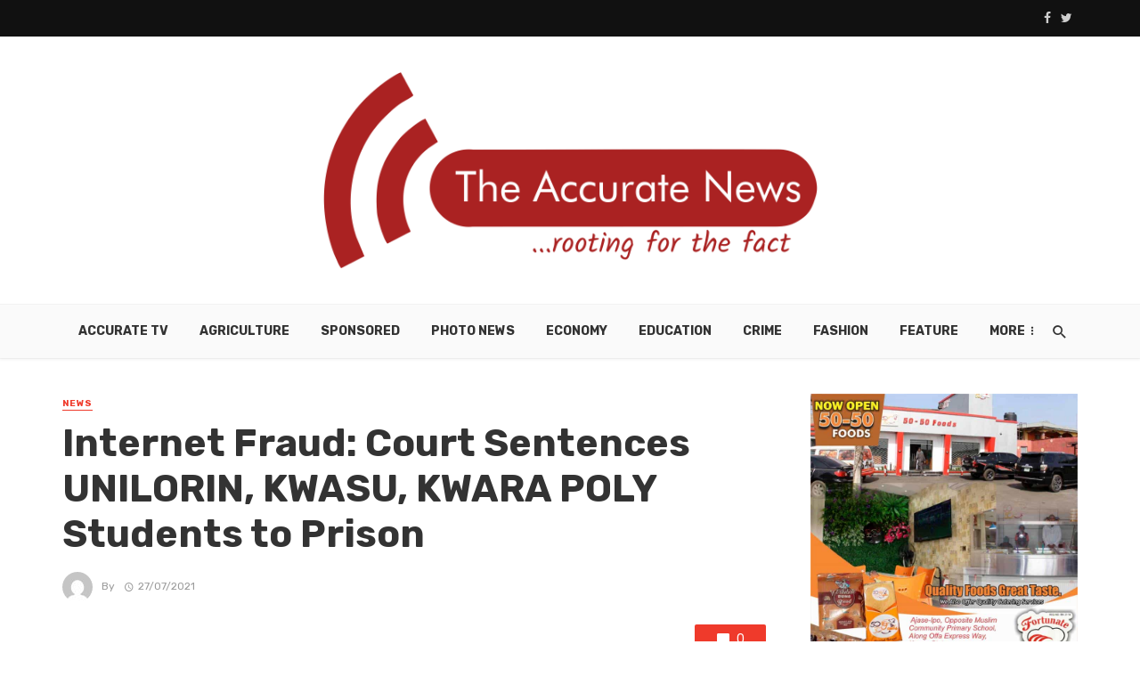

--- FILE ---
content_type: text/html; charset=UTF-8
request_url: https://accuratenewsng.com/3689-2/
body_size: 14262
content:
<!DOCTYPE html><html lang="en-US"><head><meta charset="UTF-8" /><link rel="preconnect" href="https://fonts.gstatic.com/" crossorigin /><script src="[data-uri]" defer></script><script data-optimized="1" src="https://accuratenewsng.com/wp-content/plugins/litespeed-cache/assets/js/webfontloader.min.js" defer></script><link data-optimized="2" rel="stylesheet" href="https://accuratenewsng.com/wp-content/litespeed/css/1734345d603da2deaeba2a4a9550730d.css?ver=42a3d" /><meta name="viewport" content="width=device-width, initial-scale=1"/><link rel="profile" href="http://gmpg.org/xfn/11" /><link rel="pingback" href="https://accuratenewsng.com/xmlrpc.php"> <script type="application/javascript">var ajaxurl = "https://accuratenewsng.com/wp-admin/admin-ajax.php"</script><meta name='robots' content='index, follow, max-image-preview:large, max-snippet:-1, max-video-preview:-1' /><title>Internet Fraud: Court Sentences UNILORIN, KWASU, KWARA POLY Students to Prison</title><meta name="description" content="A final year student of the University of Ilorin, Abubakar Abdulbashit Opeyemi, alongside two others, has on Tuesday been convicted by the Economic and" /><link rel="canonical" href="https://accuratenewsng.com/3689-2/" /><meta property="og:locale" content="en_US" /><meta property="og:type" content="article" /><meta property="og:title" content="Internet Fraud: Court Sentences UNILORIN, KWASU, KWARA POLY Students to Prison" /><meta property="og:description" content="A final year student of the University of Ilorin, Abubakar Abdulbashit Opeyemi, alongside two others, has on Tuesday been convicted by the Economic and" /><meta property="og:url" content="https://accuratenewsng.com/3689-2/" /><meta property="og:site_name" content="Accurate News Nigeria" /><meta property="article:publisher" content="https://www.facebook.com/accuratenewsng/" /><meta property="article:published_time" content="2021-07-27T23:20:42+00:00" /><meta property="og:image" content="https://i0.wp.com/accuratenewsng.com/wp-content/uploads/2021/07/Screenshot_20210727-233738_Chrome.jpg?fit=720%2C403&ssl=1" /><meta property="og:image:width" content="720" /><meta property="og:image:height" content="403" /><meta property="og:image:type" content="image/jpeg" /><meta name="twitter:card" content="summary_large_image" /><meta name="twitter:creator" content="@accuratenewsng" /><meta name="twitter:site" content="@accuratenewsng" /><meta name="twitter:label1" content="Est. reading time" /><meta name="twitter:data1" content="1 minute" /> <script type="application/ld+json" class="yoast-schema-graph">{"@context":"https://schema.org","@graph":[{"@type":"NewsArticle","@id":"https://accuratenewsng.com/3689-2/#article","isPartOf":{"@id":"https://accuratenewsng.com/3689-2/"},"author":{"name":"","@id":""},"headline":"Internet Fraud: Court Sentences UNILORIN, KWASU, KWARA POLY Students to Prison","datePublished":"2021-07-27T23:20:42+00:00","mainEntityOfPage":{"@id":"https://accuratenewsng.com/3689-2/"},"wordCount":264,"commentCount":0,"publisher":{"@id":"https://accuratenewsng.com/#organization"},"image":{"@id":"https://accuratenewsng.com/3689-2/#primaryimage"},"thumbnailUrl":"https://accuratenewsng.com/wp-content/uploads/2021/07/Screenshot_20210727-233738_Chrome.jpg","articleSection":["News"],"inLanguage":"en-US","potentialAction":[{"@type":"CommentAction","name":"Comment","target":["https://accuratenewsng.com/3689-2/#respond"]}],"copyrightYear":"2021","copyrightHolder":{"@id":"https://accuratenewsng.com/#organization"}},{"@type":"WebPage","@id":"https://accuratenewsng.com/3689-2/","url":"https://accuratenewsng.com/3689-2/","name":"Internet Fraud: Court Sentences UNILORIN, KWASU, KWARA POLY Students to Prison","isPartOf":{"@id":"https://accuratenewsng.com/#website"},"primaryImageOfPage":{"@id":"https://accuratenewsng.com/3689-2/#primaryimage"},"image":{"@id":"https://accuratenewsng.com/3689-2/#primaryimage"},"thumbnailUrl":"https://accuratenewsng.com/wp-content/uploads/2021/07/Screenshot_20210727-233738_Chrome.jpg","datePublished":"2021-07-27T23:20:42+00:00","description":"A final year student of the University of Ilorin, Abubakar Abdulbashit Opeyemi, alongside two others, has on Tuesday been convicted by the Economic and","breadcrumb":{"@id":"https://accuratenewsng.com/3689-2/#breadcrumb"},"inLanguage":"en-US","potentialAction":[{"@type":"ReadAction","target":["https://accuratenewsng.com/3689-2/"]}]},{"@type":"ImageObject","inLanguage":"en-US","@id":"https://accuratenewsng.com/3689-2/#primaryimage","url":"https://accuratenewsng.com/wp-content/uploads/2021/07/Screenshot_20210727-233738_Chrome.jpg","contentUrl":"https://accuratenewsng.com/wp-content/uploads/2021/07/Screenshot_20210727-233738_Chrome.jpg","width":720,"height":403},{"@type":"BreadcrumbList","@id":"https://accuratenewsng.com/3689-2/#breadcrumb","itemListElement":[{"@type":"ListItem","position":1,"name":"Home","item":"https://accuratenewsng.com/"},{"@type":"ListItem","position":2,"name":"News","item":"https://accuratenewsng.com/category/news/"},{"@type":"ListItem","position":3,"name":"Internet Fraud: Court Sentences UNILORIN, KWASU, KWARA POLY Students to Prison"}]},{"@type":"WebSite","@id":"https://accuratenewsng.com/#website","url":"https://accuratenewsng.com/","name":"Accurate News Nigeria","description":"rooting for the fact","publisher":{"@id":"https://accuratenewsng.com/#organization"},"potentialAction":[{"@type":"SearchAction","target":{"@type":"EntryPoint","urlTemplate":"https://accuratenewsng.com/?s={search_term_string}"},"query-input":{"@type":"PropertyValueSpecification","valueRequired":true,"valueName":"search_term_string"}}],"inLanguage":"en-US"},{"@type":"Organization","@id":"https://accuratenewsng.com/#organization","name":"Accurate News Nigeria","url":"https://accuratenewsng.com/","logo":{"@type":"ImageObject","inLanguage":"en-US","@id":"https://accuratenewsng.com/#/schema/logo/image/","url":"https://i0.wp.com/accuratenewsng.com/wp-content/uploads/2022/04/cropped-vavicona-1.png?fit=512%2C512&ssl=1","contentUrl":"https://i0.wp.com/accuratenewsng.com/wp-content/uploads/2022/04/cropped-vavicona-1.png?fit=512%2C512&ssl=1","width":512,"height":512,"caption":"Accurate News Nigeria"},"image":{"@id":"https://accuratenewsng.com/#/schema/logo/image/"},"sameAs":["https://www.facebook.com/accuratenewsng/","https://x.com/accuratenewsng","https://www.instagram.com/accuratenewsng/"]}]}</script> <link rel='dns-prefetch' href='//static.addtoany.com' /><link rel='dns-prefetch' href='//stats.wp.com' /><link rel='dns-prefetch' href='//fonts.googleapis.com' /><link rel='dns-prefetch' href='//www.googletagmanager.com' /><link rel='dns-prefetch' href='//pagead2.googlesyndication.com' /><link rel='preconnect' href='//c0.wp.com' /><link rel='preconnect' href='https://fonts.gstatic.com' crossorigin /><link rel="alternate" type="application/rss+xml" title="Accurate News Nigeria &raquo; Feed" href="https://accuratenewsng.com/feed/" /><link rel="alternate" type="application/rss+xml" title="Accurate News Nigeria &raquo; Comments Feed" href="https://accuratenewsng.com/comments/feed/" /><link rel="alternate" type="application/rss+xml" title="Accurate News Nigeria &raquo; Internet Fraud: Court Sentences UNILORIN, KWASU, KWARA POLY Students to Prison Comments Feed" href="https://accuratenewsng.com/3689-2/feed/" /><link rel="alternate" title="oEmbed (JSON)" type="application/json+oembed" href="https://accuratenewsng.com/wp-json/oembed/1.0/embed?url=https%3A%2F%2Faccuratenewsng.com%2F3689-2%2F" /><link rel="alternate" title="oEmbed (XML)" type="text/xml+oembed" href="https://accuratenewsng.com/wp-json/oembed/1.0/embed?url=https%3A%2F%2Faccuratenewsng.com%2F3689-2%2F&#038;format=xml" />
 <script src="//www.googletagmanager.com/gtag/js?id=G-697WYDRZFC"  data-cfasync="false" data-wpfc-render="false" type="text/javascript" async></script> <script data-cfasync="false" data-wpfc-render="false" type="text/javascript">var mi_version = '9.2.4';
				var mi_track_user = true;
				var mi_no_track_reason = '';
								var MonsterInsightsDefaultLocations = {"page_location":"https:\/\/accuratenewsng.com\/3689-2\/"};
				if ( typeof MonsterInsightsPrivacyGuardFilter === 'function' ) {
					var MonsterInsightsLocations = (typeof MonsterInsightsExcludeQuery === 'object') ? MonsterInsightsPrivacyGuardFilter( MonsterInsightsExcludeQuery ) : MonsterInsightsPrivacyGuardFilter( MonsterInsightsDefaultLocations );
				} else {
					var MonsterInsightsLocations = (typeof MonsterInsightsExcludeQuery === 'object') ? MonsterInsightsExcludeQuery : MonsterInsightsDefaultLocations;
				}

								var disableStrs = [
										'ga-disable-G-697WYDRZFC',
									];

				/* Function to detect opted out users */
				function __gtagTrackerIsOptedOut() {
					for (var index = 0; index < disableStrs.length; index++) {
						if (document.cookie.indexOf(disableStrs[index] + '=true') > -1) {
							return true;
						}
					}

					return false;
				}

				/* Disable tracking if the opt-out cookie exists. */
				if (__gtagTrackerIsOptedOut()) {
					for (var index = 0; index < disableStrs.length; index++) {
						window[disableStrs[index]] = true;
					}
				}

				/* Opt-out function */
				function __gtagTrackerOptout() {
					for (var index = 0; index < disableStrs.length; index++) {
						document.cookie = disableStrs[index] + '=true; expires=Thu, 31 Dec 2099 23:59:59 UTC; path=/';
						window[disableStrs[index]] = true;
					}
				}

				if ('undefined' === typeof gaOptout) {
					function gaOptout() {
						__gtagTrackerOptout();
					}
				}
								window.dataLayer = window.dataLayer || [];

				window.MonsterInsightsDualTracker = {
					helpers: {},
					trackers: {},
				};
				if (mi_track_user) {
					function __gtagDataLayer() {
						dataLayer.push(arguments);
					}

					function __gtagTracker(type, name, parameters) {
						if (!parameters) {
							parameters = {};
						}

						if (parameters.send_to) {
							__gtagDataLayer.apply(null, arguments);
							return;
						}

						if (type === 'event') {
														parameters.send_to = monsterinsights_frontend.v4_id;
							var hookName = name;
							if (typeof parameters['event_category'] !== 'undefined') {
								hookName = parameters['event_category'] + ':' + name;
							}

							if (typeof MonsterInsightsDualTracker.trackers[hookName] !== 'undefined') {
								MonsterInsightsDualTracker.trackers[hookName](parameters);
							} else {
								__gtagDataLayer('event', name, parameters);
							}
							
						} else {
							__gtagDataLayer.apply(null, arguments);
						}
					}

					__gtagTracker('js', new Date());
					__gtagTracker('set', {
						'developer_id.dZGIzZG': true,
											});
					if ( MonsterInsightsLocations.page_location ) {
						__gtagTracker('set', MonsterInsightsLocations);
					}
										__gtagTracker('config', 'G-697WYDRZFC', {"forceSSL":"true","link_attribution":"true"} );
															window.gtag = __gtagTracker;										(function () {
						/* https://developers.google.com/analytics/devguides/collection/analyticsjs/ */
						/* ga and __gaTracker compatibility shim. */
						var noopfn = function () {
							return null;
						};
						var newtracker = function () {
							return new Tracker();
						};
						var Tracker = function () {
							return null;
						};
						var p = Tracker.prototype;
						p.get = noopfn;
						p.set = noopfn;
						p.send = function () {
							var args = Array.prototype.slice.call(arguments);
							args.unshift('send');
							__gaTracker.apply(null, args);
						};
						var __gaTracker = function () {
							var len = arguments.length;
							if (len === 0) {
								return;
							}
							var f = arguments[len - 1];
							if (typeof f !== 'object' || f === null || typeof f.hitCallback !== 'function') {
								if ('send' === arguments[0]) {
									var hitConverted, hitObject = false, action;
									if ('event' === arguments[1]) {
										if ('undefined' !== typeof arguments[3]) {
											hitObject = {
												'eventAction': arguments[3],
												'eventCategory': arguments[2],
												'eventLabel': arguments[4],
												'value': arguments[5] ? arguments[5] : 1,
											}
										}
									}
									if ('pageview' === arguments[1]) {
										if ('undefined' !== typeof arguments[2]) {
											hitObject = {
												'eventAction': 'page_view',
												'page_path': arguments[2],
											}
										}
									}
									if (typeof arguments[2] === 'object') {
										hitObject = arguments[2];
									}
									if (typeof arguments[5] === 'object') {
										Object.assign(hitObject, arguments[5]);
									}
									if ('undefined' !== typeof arguments[1].hitType) {
										hitObject = arguments[1];
										if ('pageview' === hitObject.hitType) {
											hitObject.eventAction = 'page_view';
										}
									}
									if (hitObject) {
										action = 'timing' === arguments[1].hitType ? 'timing_complete' : hitObject.eventAction;
										hitConverted = mapArgs(hitObject);
										__gtagTracker('event', action, hitConverted);
									}
								}
								return;
							}

							function mapArgs(args) {
								var arg, hit = {};
								var gaMap = {
									'eventCategory': 'event_category',
									'eventAction': 'event_action',
									'eventLabel': 'event_label',
									'eventValue': 'event_value',
									'nonInteraction': 'non_interaction',
									'timingCategory': 'event_category',
									'timingVar': 'name',
									'timingValue': 'value',
									'timingLabel': 'event_label',
									'page': 'page_path',
									'location': 'page_location',
									'title': 'page_title',
									'referrer' : 'page_referrer',
								};
								for (arg in args) {
																		if (!(!args.hasOwnProperty(arg) || !gaMap.hasOwnProperty(arg))) {
										hit[gaMap[arg]] = args[arg];
									} else {
										hit[arg] = args[arg];
									}
								}
								return hit;
							}

							try {
								f.hitCallback();
							} catch (ex) {
							}
						};
						__gaTracker.create = newtracker;
						__gaTracker.getByName = newtracker;
						__gaTracker.getAll = function () {
							return [];
						};
						__gaTracker.remove = noopfn;
						__gaTracker.loaded = true;
						window['__gaTracker'] = __gaTracker;
					})();
									} else {
										console.log("");
					(function () {
						function __gtagTracker() {
							return null;
						}

						window['__gtagTracker'] = __gtagTracker;
						window['gtag'] = __gtagTracker;
					})();
									}</script> <style id='wp-block-image-inline-css' type='text/css'>.wp-block-image>a,.wp-block-image>figure>a{display:inline-block}.wp-block-image img{box-sizing:border-box;height:auto;max-width:100%;vertical-align:bottom}@media not (prefers-reduced-motion){.wp-block-image img.hide{visibility:hidden}.wp-block-image img.show{animation:show-content-image .4s}}.wp-block-image[style*=border-radius] img,.wp-block-image[style*=border-radius]>a{border-radius:inherit}.wp-block-image.has-custom-border img{box-sizing:border-box}.wp-block-image.aligncenter{text-align:center}.wp-block-image.alignfull>a,.wp-block-image.alignwide>a{width:100%}.wp-block-image.alignfull img,.wp-block-image.alignwide img{height:auto;width:100%}.wp-block-image .aligncenter,.wp-block-image .alignleft,.wp-block-image .alignright,.wp-block-image.aligncenter,.wp-block-image.alignleft,.wp-block-image.alignright{display:table}.wp-block-image .aligncenter>figcaption,.wp-block-image .alignleft>figcaption,.wp-block-image .alignright>figcaption,.wp-block-image.aligncenter>figcaption,.wp-block-image.alignleft>figcaption,.wp-block-image.alignright>figcaption{caption-side:bottom;display:table-caption}.wp-block-image .alignleft{float:left;margin:.5em 1em .5em 0}.wp-block-image .alignright{float:right;margin:.5em 0 .5em 1em}.wp-block-image .aligncenter{margin-left:auto;margin-right:auto}.wp-block-image :where(figcaption){margin-bottom:1em;margin-top:.5em}.wp-block-image.is-style-circle-mask img{border-radius:9999px}@supports ((-webkit-mask-image:none) or (mask-image:none)) or (-webkit-mask-image:none){.wp-block-image.is-style-circle-mask img{border-radius:0;-webkit-mask-image:url('data:image/svg+xml;utf8,<svg viewBox="0 0 100 100" xmlns="http://www.w3.org/2000/svg"><circle cx="50" cy="50" r="50"/></svg>');mask-image:url('data:image/svg+xml;utf8,<svg viewBox="0 0 100 100" xmlns="http://www.w3.org/2000/svg"><circle cx="50" cy="50" r="50"/></svg>');mask-mode:alpha;-webkit-mask-position:center;mask-position:center;-webkit-mask-repeat:no-repeat;mask-repeat:no-repeat;-webkit-mask-size:contain;mask-size:contain}}:root :where(.wp-block-image.is-style-rounded img,.wp-block-image .is-style-rounded img){border-radius:9999px}.wp-block-image figure{margin:0}.wp-lightbox-container{display:flex;flex-direction:column;position:relative}.wp-lightbox-container img{cursor:zoom-in}.wp-lightbox-container img:hover+button{opacity:1}.wp-lightbox-container button{align-items:center;backdrop-filter:blur(16px) saturate(180%);background-color:#5a5a5a40;border:none;border-radius:4px;cursor:zoom-in;display:flex;height:20px;justify-content:center;opacity:0;padding:0;position:absolute;right:16px;text-align:center;top:16px;width:20px;z-index:100}@media not (prefers-reduced-motion){.wp-lightbox-container button{transition:opacity .2s ease}}.wp-lightbox-container button:focus-visible{outline:3px auto #5a5a5a40;outline:3px auto -webkit-focus-ring-color;outline-offset:3px}.wp-lightbox-container button:hover{cursor:pointer;opacity:1}.wp-lightbox-container button:focus{opacity:1}.wp-lightbox-container button:focus,.wp-lightbox-container button:hover,.wp-lightbox-container button:not(:hover):not(:active):not(.has-background){background-color:#5a5a5a40;border:none}.wp-lightbox-overlay{box-sizing:border-box;cursor:zoom-out;height:100vh;left:0;overflow:hidden;position:fixed;top:0;visibility:hidden;width:100%;z-index:100000}.wp-lightbox-overlay .close-button{align-items:center;cursor:pointer;display:flex;justify-content:center;min-height:40px;min-width:40px;padding:0;position:absolute;right:calc(env(safe-area-inset-right) + 16px);top:calc(env(safe-area-inset-top) + 16px);z-index:5000000}.wp-lightbox-overlay .close-button:focus,.wp-lightbox-overlay .close-button:hover,.wp-lightbox-overlay .close-button:not(:hover):not(:active):not(.has-background){background:none;border:none}.wp-lightbox-overlay .lightbox-image-container{height:var(--wp--lightbox-container-height);left:50%;overflow:hidden;position:absolute;top:50%;transform:translate(-50%,-50%);transform-origin:top left;width:var(--wp--lightbox-container-width);z-index:9999999999}.wp-lightbox-overlay .wp-block-image{align-items:center;box-sizing:border-box;display:flex;height:100%;justify-content:center;margin:0;position:relative;transform-origin:0 0;width:100%;z-index:3000000}.wp-lightbox-overlay .wp-block-image img{height:var(--wp--lightbox-image-height);min-height:var(--wp--lightbox-image-height);min-width:var(--wp--lightbox-image-width);width:var(--wp--lightbox-image-width)}.wp-lightbox-overlay .wp-block-image figcaption{display:none}.wp-lightbox-overlay button{background:none;border:none}.wp-lightbox-overlay .scrim{background-color:#fff;height:100%;opacity:.9;position:absolute;width:100%;z-index:2000000}.wp-lightbox-overlay.active{visibility:visible}@media not (prefers-reduced-motion){.wp-lightbox-overlay.active{animation:turn-on-visibility .25s both}.wp-lightbox-overlay.active img{animation:turn-on-visibility .35s both}.wp-lightbox-overlay.show-closing-animation:not(.active){animation:turn-off-visibility .35s both}.wp-lightbox-overlay.show-closing-animation:not(.active) img{animation:turn-off-visibility .25s both}.wp-lightbox-overlay.zoom.active{animation:none;opacity:1;visibility:visible}.wp-lightbox-overlay.zoom.active .lightbox-image-container{animation:lightbox-zoom-in .4s}.wp-lightbox-overlay.zoom.active .lightbox-image-container img{animation:none}.wp-lightbox-overlay.zoom.active .scrim{animation:turn-on-visibility .4s forwards}.wp-lightbox-overlay.zoom.show-closing-animation:not(.active){animation:none}.wp-lightbox-overlay.zoom.show-closing-animation:not(.active) .lightbox-image-container{animation:lightbox-zoom-out .4s}.wp-lightbox-overlay.zoom.show-closing-animation:not(.active) .lightbox-image-container img{animation:none}.wp-lightbox-overlay.zoom.show-closing-animation:not(.active) .scrim{animation:turn-off-visibility .4s forwards}}@keyframes show-content-image{0%{visibility:hidden}99%{visibility:hidden}to{visibility:visible}}@keyframes turn-on-visibility{0%{opacity:0}to{opacity:1}}@keyframes turn-off-visibility{0%{opacity:1;visibility:visible}99%{opacity:0;visibility:visible}to{opacity:0;visibility:hidden}}@keyframes lightbox-zoom-in{0%{transform:translate(calc((-100vw + var(--wp--lightbox-scrollbar-width))/2 + var(--wp--lightbox-initial-left-position)),calc(-50vh + var(--wp--lightbox-initial-top-position))) scale(var(--wp--lightbox-scale))}to{transform:translate(-50%,-50%) scale(1)}}@keyframes lightbox-zoom-out{0%{transform:translate(-50%,-50%) scale(1);visibility:visible}99%{visibility:visible}to{transform:translate(calc((-100vw + var(--wp--lightbox-scrollbar-width))/2 + var(--wp--lightbox-initial-left-position)),calc(-50vh + var(--wp--lightbox-initial-top-position))) scale(var(--wp--lightbox-scale));visibility:hidden}}
/*# sourceURL=https://c0.wp.com/c/6.9/wp-includes/blocks/image/style.min.css */</style><link rel="preload" as="style" href="https://fonts.googleapis.com/css?family=Rubik:300,400,500,700,900,300italic,400italic,500italic,700italic,900italic&#038;display=swap&#038;ver=1662131991" /><noscript><link rel="stylesheet" href="https://fonts.googleapis.com/css?family=Rubik:300,400,500,700,900,300italic,400italic,500italic,700italic,900italic&#038;display=swap&#038;ver=1662131991" /></noscript> <script type="text/javascript" src="https://accuratenewsng.com/wp-content/plugins/google-analytics-for-wordpress/assets/js/frontend-gtag.min.js" id="monsterinsights-frontend-script-js"="async" data-wp-strategy="async" defer data-deferred="1"></script> <script data-cfasync="false" data-wpfc-render="false" type="text/javascript" id='monsterinsights-frontend-script-js-extra'>/*  */
var monsterinsights_frontend = {"js_events_tracking":"true","download_extensions":"doc,pdf,ppt,zip,xls,docx,pptx,xlsx","inbound_paths":"[{\"path\":\"\\\/go\\\/\",\"label\":\"affiliate\"},{\"path\":\"\\\/recommend\\\/\",\"label\":\"affiliate\"}]","home_url":"https:\/\/accuratenewsng.com","hash_tracking":"false","v4_id":"G-697WYDRZFC"};/*  */</script> <script type="text/javascript" src="https://c0.wp.com/c/6.9/wp-includes/js/jquery/jquery.min.js" id="jquery-core-js"></script> <link rel="https://api.w.org/" href="https://accuratenewsng.com/wp-json/" /><link rel="alternate" title="JSON" type="application/json" href="https://accuratenewsng.com/wp-json/wp/v2/posts/3689" /><link rel="EditURI" type="application/rsd+xml" title="RSD" href="https://accuratenewsng.com/xmlrpc.php?rsd" /><meta name="generator" content="WordPress 6.9" /><link rel='shortlink' href='https://accuratenewsng.com/?p=3689' /><meta name="generator" content="Site Kit by Google 1.170.0" /><script async src="https://pagead2.googlesyndication.com/pagead/js/adsbygoogle.js?client=ca-pub-6964392729975785"
     crossorigin="anonymous"></script> <meta name="framework" content="Redux 4.1.22" /><script type="application/ld+json">{"@context":"https://schema.org","@type":"Article","mainEntityOfPage":{"@type":"WebPage","@id":"https://accuratenewsng.com/3689-2/"},"headline":"Internet Fraud: Court Sentences UNILORIN, KWASU, KWARA POLY Students to Prison","image":{"@type":"ImageObject","url":"https://i0.wp.com/accuratenewsng.com/wp-content/uploads/2021/07/Screenshot_20210727-233738_Chrome.jpg?fit=720%2C403&#038;ssl=1","width":720,"height":403},"datePublished":"2021-07-27T23:20:42","dateModified":"2021-07-27T23:20:42","publisher":{"@type":"Organization","name":"Accurate News Nigeria","logo":{"@type":"ImageObject","url":"https://accuratenewsng.com/wp-content/uploads/2021/07/Screenshot_20210727-233738_Chrome-107x60.jpg"}}}</script><meta name="google-adsense-platform-account" content="ca-host-pub-2644536267352236"><meta name="google-adsense-platform-domain" content="sitekit.withgoogle.com"><link rel="amphtml" href="https://accuratenewsng.com/3689-2/amp/">
 <script type="text/javascript" async="async" src="https://pagead2.googlesyndication.com/pagead/js/adsbygoogle.js?client=ca-pub-6964392729975785&amp;host=ca-host-pub-2644536267352236" crossorigin="anonymous"></script> <style id="wpsp-style-frontend"></style><link rel="icon" href="https://accuratenewsng.com/wp-content/uploads/2022/04/cropped-vavicona-1-32x32.png" sizes="32x32" /><link rel="icon" href="https://accuratenewsng.com/wp-content/uploads/2022/04/cropped-vavicona-1-192x192.png" sizes="192x192" /><link rel="apple-touch-icon" href="https://accuratenewsng.com/wp-content/uploads/2022/04/cropped-vavicona-1-180x180.png" /><meta name="msapplication-TileImage" content="https://accuratenewsng.com/wp-content/uploads/2022/04/cropped-vavicona-1-270x270.png" /></head><body class="wp-singular post-template-default single single-post postid-3689 single-format-standard wp-theme-the-next-mag wp-schema-pro-2.7.3">
<amp-auto-ads type="adsense"
data-ad-client="ca-pub-6964392729975785">
</amp-auto-ads><div class="site-wrapper header-7"><header class="site-header site-header--skin-5"><div class="top-bar top-bar--fullwidth top-bar--inverse hidden-xs hidden-sm"><div class="container"><div class="top-bar__inner top-bar__inner--flex"><div class="top-bar__section"><div class="top-bar__nav"></div></div><div class="top-bar__section"><ul class="social-list social-list--sm social-list--inverse list-horizontal"><li><a href="https://www.facebook.com/accuratenewsng/" target="_blank"><i class="mdicon mdicon-facebook"></i></a></li><li><a href="https://www.twitter.com/accuratenewsng" target="_blank"><i class="mdicon mdicon-twitter"></i></a></li></ul></div></div></div></div><div class="header-main hidden-xs hidden-sm"><div class="container"><div class="row row--flex row--vertical-center"><div class="col-xs-3"></div><div class="col-xs-6"><div class="header-logo text-center">
<a href="https://accuratenewsng.com">
<img src="https://accuratenewsng.com/wp-content/uploads/2020/06/cropped-logo-1.png.webp" alt="logo" />
</a></div></div><div class="col-xs-3 text-right"><div class="lwa lwa-template-modal"></div></div></div></div></div><div id="mnmd-mobile-header" class="mobile-header visible-xs visible-sm "><div class="mobile-header__inner mobile-header__inner--flex">
<button type="submit" class="mobile-header-btn js-search-dropdown-toggle">
<span class="hidden-xs">Search</span><i class="mdicon mdicon-search mdicon--last hidden-xs"></i><i class="mdicon mdicon-search visible-xs-inline-block"></i>
</button><div class="header-branding header-branding--mobile mobile-header__section text-left"><div class="header-logo header-logo--mobile flexbox__item text-left">
<a href="https://accuratenewsng.com">
<img src="https://accuratenewsng.com/wp-content/uploads/2020/06/cropped-logo-1.png.webp" alt="logo"/>
</a></div></div><div class="mobile-header__section text-right">
<a href="#mnmd-offcanvas-mobile" class="offcanvas-menu-toggle mobile-header-btn js-mnmd-offcanvas-toggle">
<span class="hidden-xs">Menu</span><i class="mdicon mdicon-menu mdicon--last hidden-xs"></i><i class="mdicon mdicon-menu visible-xs-inline-block"></i>
</a></div></div></div><nav class="navigation-bar navigation-bar--fullwidth hidden-xs hidden-sm js-sticky-header-holder"><div class="container"><div class="navigation-bar__inner"><div class="navigation-wrapper navigation-bar__section text-center js-priority-nav"><div id="main-menu" class="menu-categories-container"><ul id="menu-categories" class="navigation navigation--main navigation--inline"><li id="menu-item-7979" class="menu-item menu-item-type-taxonomy menu-item-object-category menu-item-7979 menu-item-cat-51"><a href="https://accuratenewsng.com/category/accurate-news-tv/">Accurate TV</a></li><li id="menu-item-7980" class="menu-item menu-item-type-taxonomy menu-item-object-category menu-item-7980 menu-item-cat-7"><a href="https://accuratenewsng.com/category/agriculture/">Agriculture</a></li><li id="menu-item-7981" class="menu-item menu-item-type-taxonomy menu-item-object-category menu-item-7981 menu-item-cat-53"><a href="https://accuratenewsng.com/category/sponsored/">Sponsored</a></li><li id="menu-item-7982" class="menu-item menu-item-type-taxonomy menu-item-object-category menu-item-7982 menu-item-cat-960"><a href="https://accuratenewsng.com/category/photo-news/">Photo News</a></li><li id="menu-item-7984" class="menu-item menu-item-type-taxonomy menu-item-object-category menu-item-7984 menu-item-cat-50"><a href="https://accuratenewsng.com/category/economy/">Economy</a></li><li id="menu-item-7985" class="menu-item menu-item-type-taxonomy menu-item-object-category menu-item-7985 menu-item-cat-70"><a href="https://accuratenewsng.com/category/education/">Education</a></li><li id="menu-item-7986" class="menu-item menu-item-type-taxonomy menu-item-object-category menu-item-7986 menu-item-cat-2"><a href="https://accuratenewsng.com/category/crime/">Crime</a></li><li id="menu-item-7987" class="menu-item menu-item-type-taxonomy menu-item-object-category menu-item-7987 menu-item-cat-961"><a href="https://accuratenewsng.com/category/fashion/">Fashion</a></li><li id="menu-item-7988" class="menu-item menu-item-type-taxonomy menu-item-object-category menu-item-7988 menu-item-cat-52"><a href="https://accuratenewsng.com/category/feature/">Feature</a></li><li id="menu-item-7989" class="menu-item menu-item-type-taxonomy menu-item-object-category menu-item-7989 menu-item-cat-135"><a href="https://accuratenewsng.com/category/health/">Health</a></li><li id="menu-item-7990" class="menu-item menu-item-type-taxonomy menu-item-object-category menu-item-7990 menu-item-cat-963"><a href="https://accuratenewsng.com/category/heroes-achievers/">Heroes/Achievers</a></li><li id="menu-item-7991" class="menu-item menu-item-type-taxonomy menu-item-object-category menu-item-7991 menu-item-cat-156"><a href="https://accuratenewsng.com/category/interview/">Interview</a></li><li id="menu-item-7995" class="menu-item menu-item-type-taxonomy menu-item-object-category menu-item-7995 menu-item-cat-962"><a href="https://accuratenewsng.com/category/metro/">Metro</a></li><li id="menu-item-7996" class="menu-item menu-item-type-taxonomy menu-item-object-category current-post-ancestor current-menu-parent current-post-parent menu-item-7996 menu-item-cat-6"><a href="https://accuratenewsng.com/category/news/">News</a></li><li id="menu-item-7997" class="menu-item menu-item-type-taxonomy menu-item-object-category menu-item-7997 menu-item-cat-1221"><a href="https://accuratenewsng.com/category/news-entertainment/">Entertainment</a></li><li id="menu-item-7998" class="menu-item menu-item-type-taxonomy menu-item-object-category menu-item-7998 menu-item-cat-98"><a href="https://accuratenewsng.com/category/opinion/">Opinion</a></li><li id="menu-item-31309" class="menu-item menu-item-type-post_type menu-item-object-page menu-item-31309"><a href="https://accuratenewsng.com/buy-adspace/">Buy Adspace</a></li><li id="menu-item-7999" class="menu-item menu-item-type-taxonomy menu-item-object-category menu-item-7999 menu-item-cat-5"><a href="https://accuratenewsng.com/category/politics/">Politics</a></li><li id="menu-item-32316" class="menu-item menu-item-type-post_type menu-item-object-page menu-item-32316"><a href="https://accuratenewsng.com/disable-ads/">Hide Ads for Premium Members</a></li><li id="menu-item-8002" class="menu-item menu-item-type-taxonomy menu-item-object-category menu-item-8002 menu-item-cat-71"><a href="https://accuratenewsng.com/category/special_reports/">Special reports</a></li><li id="menu-item-8003" class="menu-item menu-item-type-taxonomy menu-item-object-category menu-item-8003 menu-item-cat-49"><a href="https://accuratenewsng.com/category/sports/">Sports</a></li></ul></div></div><div class="navigation-bar__section">
<button type="submit" class="navigation-bar-btn js-search-dropdown-toggle"><i class="mdicon mdicon-search"></i></button></div></div><div id="header-search-dropdown" class="header-search-dropdown ajax-search is-in-navbar js-ajax-search"><div class="container container--narrow"><form class="search-form search-form--horizontal" method="get" action="https://accuratenewsng.com/"><div class="search-form__input-wrap">
<input type="text" name="s" class="search-form__input" placeholder="Search" value=""/></div><div class="search-form__submit-wrap">
<button type="submit" class="search-form__submit btn btn-primary">Search</button></div></form><div class="search-results"><div class="typing-loader"></div><div class="search-results__inner"></div></div></div></div></div></nav></header><div class="site-content single-entry atbs-single-layout-1"><div class="mnmd-block mnmd-block--fullwidth single-entry-wrap"><div class="container"><div class="row"><div class="mnmd-main-col " role="main"><article class="mnmd-block post--single post-3689 post type-post status-publish format-standard has-post-thumbnail hentry category-news"><div class="single-content"><header class="single-header">
<a class="cat-6 post__cat cat-theme" href="https://accuratenewsng.com/category/news/">News</a><h1 class="entry-title">Internet Fraud: Court Sentences UNILORIN, KWASU, KWARA POLY Students to Prison</h1><div class="entry-meta">
<span class="entry-author entry-author--with-ava">
<img alt='' src='https://secure.gravatar.com/avatar/?s=34&#038;d=mm&#038;r=g' srcset='https://secure.gravatar.com/avatar/?s=68&#038;d=mm&#038;r=g 2x' class='avatar avatar-34 photo avatar-default entry-author__avatar' height='34' width='34' decoding='async'/>By <a class="entry-author__name" title="Posts by " rel="author" href="https://accuratenewsng.com/author/"></a>    </span>
<time class="time published" datetime="2021-07-27T23:20:42+00:00" title="July 27, 2021 at 11:20 pm"><i class="mdicon mdicon-schedule"></i>27/07/2021</time></div></header><div class="entry-interaction entry-interaction--horizontal"><div class="entry-interaction__left"><div class="post-sharing post-sharing--simple"><ul></ul></div></div><div class="entry-interaction__right">
<a href="#comments" class="comments-count entry-action-btn" data-toggle="tooltip" data-placement="top" title="0 Comments"><i class="mdicon mdicon-chat_bubble"></i><span>0</span></a></div></div><div class="entry-thumb single-entry-thumb"><img width="720" height="400" src="https://accuratenewsng.com/wp-content/uploads/2021/07/Screenshot_20210727-233738_Chrome-720x400.jpg" class="attachment-tnm-m-2_1 size-tnm-m-2_1 wp-post-image" alt="" decoding="async" fetchpriority="high" /></div><div class="single-body entry-content typography-copy"><ul><li><img decoding="async" class="alignnone size-medium wp-image-3690" src="https://accuratenewsng.com/wp-content/uploads/2021/07/Screenshot_20210727-233738_Chrome-300x168.jpg" alt="" width="300" height="168" /></li></ul><p>A final year student of the University of Ilorin, Abubakar Abdulbashit Opeyemi, alongside two others, has on Tuesday been convicted by the Economic and Financial Crimes Commission, EFCC.</p><p>The two other undergraduates charged with offences bordering on love scam and internet fraud were sentenced.</p><p>They are Alimi Abiodun of Kwara State University, KWASU and Idowu Rasaq Olarewaju, of Kwara State Polytechnic in Ilorin, respectively.</p><p>Justice Mahmood Abdulgafar of the Kwara State High Court, Ilorin, slammed jail terms after finding them guilty of various offences brought by the EFCC.</p><div style="clear:both; margin-top:0em; margin-bottom:1em;"><a href="https://accuratenewsng.com/armti-trains-stakeholders-in-agriproduce-importation/" target="_blank" rel="dofollow" class="uda6b6a709d76c6b6e37b2322d7a673bb"><div style="padding-left:1em; padding-right:1em;"><span class="ctaText">Also Read:</span>&nbsp; <span class="postTitle">ARMTI Trains Stakeholders in Agriproduce Exportation</span></div></a></div><p>The trio, arraigned on separate charges, pleaded guilty to the charges.</p><p>Relying on their plea and exhibits tendered, Justice Abdulgafar held that the prosecution proved its case beyond reasonable doubts.</p><p>Abdulbashit Opeyemi was sentenced to six months imprisonment, which shall be suspended for one year.</p><div style="clear:both; margin-top:0em; margin-bottom:1em;"><a href="https://accuratenewsng.com/organ-harvest-saga-how-london-doctor-exposed-ekweremadu-wife/" target="_blank" rel="dofollow" class="u82bf44e7d75501213fbfadfb360d4ad2"><div style="padding-left:1em; padding-right:1em;"><span class="ctaText">Also Read:</span>&nbsp; <span class="postTitle">Organ Harvest Saga: How London Doctor Exposed Ekweremadu, Wife</span></div></a></div><p>The judge ordered that the convict’s iPhones, HP Laptop used to commit the crime and a draft of N50,000 he raised as restitution, be forfeited to the Federal Government.</p><p>For Abiodun, the judge handed him three months imprisonment on count one and one year imprisonment on count two, which shall be suspended for one year.</p><p>Abiodun will forfeit his iPhone and N352,000 raised as restitution to the Federal Government.</p><div style="clear:both; margin-top:0em; margin-bottom:1em;"><a href="https://accuratenewsng.com/world-population-day-timely-accurate-of-births-deaths-registration-key-to-efficient-planing-nasir-npc-chair/" target="_blank" rel="dofollow" class="ua0d6b3ac8e2aae74fcea295846fcb23e"><div style="padding-left:1em; padding-right:1em;"><span class="ctaText">Also Read:</span>&nbsp; <span class="postTitle">World Population Day: NPC Chairman Harp on Timely Births, Deaths Registration for National Planing</span></div></a></div><p>For Idowu, Justice Abdulgafar sentenced him to six months imprisonment, which shall be suspended for six months.</p><p>Similarly, Idowu will forfeit a 2014 Toyota Venza, 2 iPhones, HP Laptop, and N404, 414 in his First Bank account to the Federal Government.</p><p>The judge concluded by saying, “The sentences are without option of fine”.</p><div class="quads-location quads-ad8385 " id="quads-ad8385" style="float:none;text-align:center;padding:0px 0 0px 0;" data-lazydelay="0">
<a href="https://wa.me/+2349046582772"><img src="/wp-content/uploads/2022/07/Click-to-chat-on-whatsapp.png.webp" alt="Accurate News Nigeria chat"/></a></div><div class="addtoany_share_save_container addtoany_content addtoany_content_bottom"><div class="a2a_kit a2a_kit_size_40 addtoany_list" data-a2a-url="https://accuratenewsng.com/3689-2/" data-a2a-title="Internet Fraud: Court Sentences UNILORIN, KWASU, KWARA POLY Students to Prison"><a class="a2a_button_facebook" href="https://www.addtoany.com/add_to/facebook?linkurl=https%3A%2F%2Faccuratenewsng.com%2F3689-2%2F&amp;linkname=Internet%20Fraud%3A%20Court%20Sentences%20UNILORIN%2C%20KWASU%2C%20KWARA%20POLY%20Students%20to%20Prison" title="Facebook" rel="nofollow noopener" target="_blank"></a><a class="a2a_button_twitter" href="https://www.addtoany.com/add_to/twitter?linkurl=https%3A%2F%2Faccuratenewsng.com%2F3689-2%2F&amp;linkname=Internet%20Fraud%3A%20Court%20Sentences%20UNILORIN%2C%20KWASU%2C%20KWARA%20POLY%20Students%20to%20Prison" title="Twitter" rel="nofollow noopener" target="_blank"></a><a class="a2a_button_whatsapp" href="https://www.addtoany.com/add_to/whatsapp?linkurl=https%3A%2F%2Faccuratenewsng.com%2F3689-2%2F&amp;linkname=Internet%20Fraud%3A%20Court%20Sentences%20UNILORIN%2C%20KWASU%2C%20KWARA%20POLY%20Students%20to%20Prison" title="WhatsApp" rel="nofollow noopener" target="_blank"></a><a class="a2a_button_telegram" href="https://www.addtoany.com/add_to/telegram?linkurl=https%3A%2F%2Faccuratenewsng.com%2F3689-2%2F&amp;linkname=Internet%20Fraud%3A%20Court%20Sentences%20UNILORIN%2C%20KWASU%2C%20KWARA%20POLY%20Students%20to%20Prison" title="Telegram" rel="nofollow noopener" target="_blank"></a><a class="a2a_button_pinterest" href="https://www.addtoany.com/add_to/pinterest?linkurl=https%3A%2F%2Faccuratenewsng.com%2F3689-2%2F&amp;linkname=Internet%20Fraud%3A%20Court%20Sentences%20UNILORIN%2C%20KWASU%2C%20KWARA%20POLY%20Students%20to%20Prison" title="Pinterest" rel="nofollow noopener" target="_blank"></a><a class="a2a_button_linkedin" href="https://www.addtoany.com/add_to/linkedin?linkurl=https%3A%2F%2Faccuratenewsng.com%2F3689-2%2F&amp;linkname=Internet%20Fraud%3A%20Court%20Sentences%20UNILORIN%2C%20KWASU%2C%20KWARA%20POLY%20Students%20to%20Prison" title="LinkedIn" rel="nofollow noopener" target="_blank"></a><a class="a2a_button_reddit" href="https://www.addtoany.com/add_to/reddit?linkurl=https%3A%2F%2Faccuratenewsng.com%2F3689-2%2F&amp;linkname=Internet%20Fraud%3A%20Court%20Sentences%20UNILORIN%2C%20KWASU%2C%20KWARA%20POLY%20Students%20to%20Prison" title="Reddit" rel="nofollow noopener" target="_blank"></a><a class="a2a_dd addtoany_share_save addtoany_share" href="https://www.addtoany.com/share"></a></div></div><div id='jp-relatedposts' class='jp-relatedposts' ></div></div><footer class="single-footer entry-footer"><div class="entry-info"><div class="row row--space-between grid-gutter-10"><div class="entry-categories col-sm-6"><ul><li class="entry-categories__icon"><i class="mdicon mdicon-folder"></i><span class="sr-only">Posted in</span></li><li><a class="cat-6 entry-cat cat-theme" href="https://accuratenewsng.com/category/news/">News</a></li></ul></div><div class="entry-tags col-sm-6"><ul></ul></div></div></div><div class="entry-interaction entry-interaction--horizontal"><div class="entry-interaction__left"><div class="post-sharing post-sharing--simple"><ul></ul></div></div><div class="entry-interaction__right">
<a href="#comments" class="comments-count entry-action-btn" data-toggle="tooltip" data-placement="top" title="0 Comments"><i class="mdicon mdicon-chat_bubble"></i><span>0</span></a></div></div></footer></div></article><div class="posts-navigation single-entry-section clearfix"><div class="posts-navigation__prev"><article class="post--overlay post--overlay-bottom post--overlay-floorfade"><div class="background-img" style="background-image: url('https://accuratenewsng.com/wp-content/uploads/2021/07/0eda39c0-4ee2-4a1c-b74e-ca843eb0ae94-400x225.jpg');"></div><div class="post__text inverse-text"><div class="post__text-wrap"><div class="post__text-inner"><h3 class="post__title typescale-1">Alleged Libelous Publication: PDP Nat’l Chair, Secondus Sue Afegbua Demand N5bn</h3></div></div></div><a href="https://accuratenewsng.com/alleged-libelous-publication-pdp-natl-chair-secondus-sue-afegbua-demand-n5bn/" class="link-overlay"></a></article><a class="posts-navigation__label" href="https://accuratenewsng.com/alleged-libelous-publication-pdp-natl-chair-secondus-sue-afegbua-demand-n5bn/"><span><i class="mdicon mdicon-arrow_back"></i>Previous article</span></a></div><div class="posts-navigation__next"><article class="post--overlay post--overlay-bottom post--overlay-floorfade"><div class="background-img" style="background-image: url('https://accuratenewsng.com/wp-content/uploads/2021/03/7145E6CB-9BF3-4461-ABA2-59BAC67FE3A2-400x225.jpeg');"></div><div class="post__text inverse-text"><div class="post__text-wrap"><div class="post__text-inner"><h3 class="post__title typescale-1">Man fled home after beating wife to death</h3></div></div></div><a href="https://accuratenewsng.com/man-fled-home-after-beaten-wife-to-death/" class="link-overlay"></a></article><a class="posts-navigation__label" href="https://accuratenewsng.com/man-fled-home-after-beaten-wife-to-death/"><span>Next article<i class="mdicon mdicon-arrow_forward"></i></span></a></div></div><div class="related-posts single-entry-section"><div class="block-heading "><h4 class="block-heading__title">You may also like</h4></div><div class="posts-list"><div class="posts-list list-space-xl"><div class="list-item"><article class="post post--horizontal post--horizontal-sm"><div class="post__thumb ">
<a href="https://accuratenewsng.com/tau-vc-prof-francisca-emerges-first-nigerian-to-serve-in-executive-committee-of-global-data-governance/"><img width="400" height="300" src="https://accuratenewsng.com/wp-content/uploads/2026/01/568d934a-2d8f-4356-a5e0-487a9b481115-400x300.jpeg" class="attachment-tnm-xs-4_3 size-tnm-xs-4_3 wp-post-image" alt="568d934a 2d8f 4356 a5e0 487a9b481115" decoding="async" loading="lazy" /></a></div><div class="post__text ">
<a class="cat-6 post__cat cat-theme" href="https://accuratenewsng.com/category/news/">News</a><h3 class="post__title typescale-2"><a href="https://accuratenewsng.com/tau-vc-prof-francisca-emerges-first-nigerian-to-serve-in-executive-committee-of-global-data-governance/">TAU VC, Prof. Francisca Emerges First Nigerian To Serve In Executive Committee of Global Data Governance</a></h3><div class="post__meta"><time class="time published" datetime="2026-01-04T13:58:17+00:00" title="January 4, 2026 at 1:58 pm"><i class="mdicon mdicon-schedule"></i>04/01/2026</time></div></div></article></div><div class="list-item"><article class="post post--horizontal post--horizontal-sm"><div class="post__thumb ">
<a href="https://accuratenewsng.com/im-interested-in-building-legacies-not-dynasty-gov-abdulrazaq-tells-apc-stakeholders/"><img width="400" height="300" src="https://accuratenewsng.com/wp-content/uploads/2025/07/IMG_9670-400x300.jpeg" class="attachment-tnm-xs-4_3 size-tnm-xs-4_3 wp-post-image" alt="IMG 9670" decoding="async" loading="lazy" /></a></div><div class="post__text ">
<a class="cat-6 post__cat cat-theme" href="https://accuratenewsng.com/category/news/">News</a><h3 class="post__title typescale-2"><a href="https://accuratenewsng.com/im-interested-in-building-legacies-not-dynasty-gov-abdulrazaq-tells-apc-stakeholders/">I’m interested in building legacies, not dynasty, Gov AbdulRazaq tells APC stakeholders</a></h3><div class="post__meta"><time class="time published" datetime="2025-12-23T11:37:18+00:00" title="December 23, 2025 at 11:37 am"><i class="mdicon mdicon-schedule"></i>23/12/2025</time></div></div></article></div><div class="list-item"><article class="post post--horizontal post--horizontal-sm"><div class="post__thumb ">
<a href="https://accuratenewsng.com/opeans-nigerias-bosiet-license-revoked-amidst-fake-certification-scandal/"><img width="400" height="300" src="https://accuratenewsng.com/wp-content/uploads/2025/12/0f9a3daf-0ea0-4be8-97a8-b8bff13dc8fe-400x300.jpeg" class="attachment-tnm-xs-4_3 size-tnm-xs-4_3 wp-post-image" alt="0f9a3daf 0ea0 4be8 97a8 b8bff13dc8fe" decoding="async" loading="lazy" /></a></div><div class="post__text ">
<a class="cat-6 post__cat cat-theme" href="https://accuratenewsng.com/category/news/">News</a><h3 class="post__title typescale-2"><a href="https://accuratenewsng.com/opeans-nigerias-bosiet-license-revoked-amidst-fake-certification-scandal/">Opeans Nigeria&#8217;s BOSIET License Revoked Amidst Fake Certification Scandal</a></h3><div class="post__meta"><time class="time published" datetime="2025-12-20T08:52:23+00:00" title="December 20, 2025 at 8:52 am"><i class="mdicon mdicon-schedule"></i>20/12/2025</time></div></div></article></div></div></div></div><div class="comments-section single-entry-section"><div id="comments" class="comments-area"><h2 class="comments-title">
Comments</h2><div id="respond" class="comment-respond"><h3 id="reply-title" class="comment-reply-title">Leave a reply <small><a rel="nofollow" id="cancel-comment-reply-link" href="/3689-2/#respond" style="display:none;">Cancel reply</a></small></h3><form action="https://accuratenewsng.com/wp-comments-post.php" method="post" id="commentform" class="comment-form"><p class="comment-notes"><span id="email-notes">Your email address will not be published.</span> <span class="required-field-message">Required fields are marked <span class="required">*</span></span></p><p class="comment-form-comment"><label for="comment">Comment</label><textarea id="comment" name="comment" cols="45" rows="8" aria-required="true"></textarea></p><p class="comment-form-author"><label for="author">Name <span class="required">*</span></label><input id="author" name="author" type="text" size="30" maxlength="245"  aria-required='true' /></p><p class="comment-form-email"><label for="email">Email <span class="required">*</span></label><input id="email" name="email" size="30" maxlength="100" type="text"  aria-required='true' /></p><p class="comment-form-url"><label for="url">Website</label><input id="url" name="url" size="30" maxlength="200" type="text"></p><p class="comment-form-cookies-consent"><input id="wp-comment-cookies-consent" name="wp-comment-cookies-consent" type="checkbox" value="yes" /> <label for="wp-comment-cookies-consent">Save my name, email, and website in this browser for the next time I comment.</label></p><p class="comment-subscription-form"><input type="checkbox" name="subscribe_comments" id="subscribe_comments" value="subscribe" style="width: auto; -moz-appearance: checkbox; -webkit-appearance: checkbox;" /> <label class="subscribe-label" id="subscribe-label" for="subscribe_comments">Notify me of follow-up comments by email.</label></p><p class="comment-subscription-form"><input type="checkbox" name="subscribe_blog" id="subscribe_blog" value="subscribe" style="width: auto; -moz-appearance: checkbox; -webkit-appearance: checkbox;" /> <label class="subscribe-label" id="subscribe-blog-label" for="subscribe_blog">Notify me of new posts by email.</label></p><p class="form-submit"><input name="submit" type="submit" id="comment-submit" class="submit" value="Post Comment" /> <input type='hidden' name='comment_post_ID' value='3689' id='comment_post_ID' />
<input type='hidden' name='comment_parent' id='comment_parent' value='0' /></p><p style="display: none !important;" class="akismet-fields-container" data-prefix="ak_"><label>&#916;<textarea name="ak_hp_textarea" cols="45" rows="8" maxlength="100"></textarea></label><input type="hidden" id="ak_js_1" name="ak_js" value="40"/></p></form></div></div></div><div class="same-category-posts single-entry-section"><div class="block-heading "><h4 class="block-heading__title">More in <a href="https://accuratenewsng.com/category/news/" class="cat-6 cat-theme">News</a></h4></div><div class="posts-list"><div class="posts-list list-space-xl"><div class="list-item"><article class="post post--horizontal post--horizontal-sm"><div class="post__thumb ">
<a href="https://accuratenewsng.com/changing-the-narrative-of-leadership-prof-wale-sulaiman-secures-jobs-for-62-indigenes-at-fuhsi/"><img width="400" height="300" src="https://accuratenewsng.com/wp-content/uploads/2025/12/d879ba57-5775-48b1-a84f-6dc629723395-400x300.jpeg" class="attachment-tnm-xs-4_3 size-tnm-xs-4_3 wp-post-image" alt="d879ba57 5775 48b1 a84f 6dc629723395" decoding="async" loading="lazy" /></a></div><div class="post__text ">
<a class="cat-6 post__cat cat-theme" href="https://accuratenewsng.com/category/news/">News</a><h3 class="post__title typescale-2"><a href="https://accuratenewsng.com/changing-the-narrative-of-leadership-prof-wale-sulaiman-secures-jobs-for-62-indigenes-at-fuhsi/">Changing the Narrative of leadership; Prof. Wale Sulaiman Secures Jobs for 62 Indigenes at FUHSI</a></h3><div class="post__meta"><time class="time published" datetime="2025-12-19T09:13:17+00:00" title="December 19, 2025 at 9:13 am"><i class="mdicon mdicon-schedule"></i>19/12/2025</time></div></div></article></div><div class="list-item"><article class="post post--horizontal post--horizontal-sm"><div class="post__thumb ">
<a href="https://accuratenewsng.com/dr-fatai-bello-a-tribute-to-a-titan/"><img width="400" height="300" src="https://accuratenewsng.com/wp-content/uploads/2025/12/d26b3c45-4603-4db8-927c-029fd1a6022e-1-400x300.jpeg" class="attachment-tnm-xs-4_3 size-tnm-xs-4_3 wp-post-image" alt="d26b3c45 4603 4db8 927c 029fd1a6022e" decoding="async" loading="lazy" /></a></div><div class="post__text ">
<a class="cat-6 post__cat cat-theme" href="https://accuratenewsng.com/category/news/">News</a><h3 class="post__title typescale-2"><a href="https://accuratenewsng.com/dr-fatai-bello-a-tribute-to-a-titan/">DR FATAI BELLO: A TRIBUTE TO A TITAN</a></h3><div class="post__meta"><time class="time published" datetime="2025-12-17T19:01:15+00:00" title="December 17, 2025 at 7:01 pm"><i class="mdicon mdicon-schedule"></i>17/12/2025</time></div></div></article></div><div class="list-item"><article class="post post--horizontal post--horizontal-sm"><div class="post__thumb ">
<a href="https://accuratenewsng.com/gov-abdulrazaq-commended-for-investment-in-education-as-kwara-poly-rector-announces-govt-approval-for-institutions-perimeter-fencing/"><img width="400" height="300" src="https://accuratenewsng.com/wp-content/uploads/2025/12/9be81141-6312-4d8e-878c-1307ed13e9f3-400x300.jpeg" class="attachment-tnm-xs-4_3 size-tnm-xs-4_3 wp-post-image" alt="9be81141 6312 4d8e 878c 1307ed13e9f3" decoding="async" loading="lazy" /></a></div><div class="post__text ">
<a class="cat-6 post__cat cat-theme" href="https://accuratenewsng.com/category/news/">News</a><h3 class="post__title typescale-2"><a href="https://accuratenewsng.com/gov-abdulrazaq-commended-for-investment-in-education-as-kwara-poly-rector-announces-govt-approval-for-institutions-perimeter-fencing/">Gov AbdulRazaq Commended for Investment In Education, As Kwara Poly Rector Announces govt approval for institution&#8217;s perimeter fencing</a></h3><div class="post__meta"><time class="time published" datetime="2025-12-16T09:10:57+00:00" title="December 16, 2025 at 9:10 am"><i class="mdicon mdicon-schedule"></i>16/12/2025</time></div></div></article></div></div></div></div></div><div class="mnmd-sub-col sidebar js-sticky-sidebar" role="complementary"><div id="block-4" class="widget widget_block widget_media_image"><div class="wp-block-image"><figure class="aligncenter size-full"><img decoding="async" src="https://accuratenewsng.com/wp-content/uploads/2022/11/50-50-Foods-kwara-state.jpeg" alt="50-50 foods" class="wp-image-7638"/></figure></div></div></div></div></div></div></div><footer class="site-footer footer-2   site-footer--inverse inverse-text"><div class="site-footer__section"><div class="container"><div class="site-footer__section-inner text-center"><div class="site-logo">
<a href="https://accuratenewsng.com">
<img src="https://accuratenewsng.com/wp-content/uploads/2020/06/cropped-logo-1.png.webp" alt="logo" width="300"/>
</a></div></div></div></div><div class="site-footer__section"><div class="container"><nav class="footer-menu text-center"><div class="menu-pages-container"><ul id="menu-pages" class="navigation navigation--footer navigation--inline"><li id="menu-item-7628" class="menu-item menu-item-type-post_type menu-item-object-page menu-item-7628"><a href="https://accuratenewsng.com/about_us/">About Us</a></li><li id="menu-item-7629" class="menu-item menu-item-type-post_type menu-item-object-page menu-item-7629"><a href="https://accuratenewsng.com/advertise-with-us/">Advertise With Us</a></li><li id="menu-item-7630" class="menu-item menu-item-type-post_type menu-item-object-page menu-item-7630"><a href="https://accuratenewsng.com/contact_us/">Contact Us</a></li><li id="menu-item-7631" class="menu-item menu-item-type-post_type menu-item-object-page menu-item-7631"><a href="https://accuratenewsng.com/write-for-us/">Write for Us</a></li></ul></div></nav></div></div><div class="site-footer__section"><div class="container"><ul class="social-list social-list--lg list-center"><li><a href="https://www.facebook.com/accuratenewsng/" target="_blank"><i class="mdicon mdicon-facebook"></i></a></li><li><a href="https://www.twitter.com/accuratenewsng" target="_blank"><i class="mdicon mdicon-twitter"></i></a></li></ul></div></div><div class="site-footer__section"><div class="container"><div class="text-center">
Copyright © 2022 Accurate News Nigeria. Designed by <a href="https://facebook.com/itsoltao">OLTAO</a></div></div></div></footer><div id="mnmd-sticky-header" class="sticky-header js-sticky-header site-header--skin-5"><nav class="navigation-bar navigation-bar--fullwidth hidden-xs hidden-sm "><div class="navigation-bar__inner"><div class="navigation-bar__section"><div class="site-logo header-logo">
<a href="https://accuratenewsng.com">
<img src="https://accuratenewsng.com/wp-content/uploads/2020/06/cropped-logo-1.png.webp" alt="logo"/>
</a></div></div><div class="navigation-wrapper navigation-bar__section js-priority-nav"><div id="sticky-main-menu" class="menu-categories-container"><ul id="menu-categories-1" class="navigation navigation--main navigation--inline"><li class="menu-item menu-item-type-taxonomy menu-item-object-category menu-item-7979 menu-item-cat-51"><a href="https://accuratenewsng.com/category/accurate-news-tv/">Accurate TV</a></li><li class="menu-item menu-item-type-taxonomy menu-item-object-category menu-item-7980 menu-item-cat-7"><a href="https://accuratenewsng.com/category/agriculture/">Agriculture</a></li><li class="menu-item menu-item-type-taxonomy menu-item-object-category menu-item-7981 menu-item-cat-53"><a href="https://accuratenewsng.com/category/sponsored/">Sponsored</a></li><li class="menu-item menu-item-type-taxonomy menu-item-object-category menu-item-7982 menu-item-cat-960"><a href="https://accuratenewsng.com/category/photo-news/">Photo News</a></li><li class="menu-item menu-item-type-taxonomy menu-item-object-category menu-item-7984 menu-item-cat-50"><a href="https://accuratenewsng.com/category/economy/">Economy</a></li><li class="menu-item menu-item-type-taxonomy menu-item-object-category menu-item-7985 menu-item-cat-70"><a href="https://accuratenewsng.com/category/education/">Education</a></li><li class="menu-item menu-item-type-taxonomy menu-item-object-category menu-item-7986 menu-item-cat-2"><a href="https://accuratenewsng.com/category/crime/">Crime</a></li><li class="menu-item menu-item-type-taxonomy menu-item-object-category menu-item-7987 menu-item-cat-961"><a href="https://accuratenewsng.com/category/fashion/">Fashion</a></li><li class="menu-item menu-item-type-taxonomy menu-item-object-category menu-item-7988 menu-item-cat-52"><a href="https://accuratenewsng.com/category/feature/">Feature</a></li><li class="menu-item menu-item-type-taxonomy menu-item-object-category menu-item-7989 menu-item-cat-135"><a href="https://accuratenewsng.com/category/health/">Health</a></li><li class="menu-item menu-item-type-taxonomy menu-item-object-category menu-item-7990 menu-item-cat-963"><a href="https://accuratenewsng.com/category/heroes-achievers/">Heroes/Achievers</a></li><li class="menu-item menu-item-type-taxonomy menu-item-object-category menu-item-7991 menu-item-cat-156"><a href="https://accuratenewsng.com/category/interview/">Interview</a></li><li class="menu-item menu-item-type-taxonomy menu-item-object-category menu-item-7995 menu-item-cat-962"><a href="https://accuratenewsng.com/category/metro/">Metro</a></li><li class="menu-item menu-item-type-taxonomy menu-item-object-category current-post-ancestor current-menu-parent current-post-parent menu-item-7996 menu-item-cat-6"><a href="https://accuratenewsng.com/category/news/">News</a></li><li class="menu-item menu-item-type-taxonomy menu-item-object-category menu-item-7997 menu-item-cat-1221"><a href="https://accuratenewsng.com/category/news-entertainment/">Entertainment</a></li><li class="menu-item menu-item-type-taxonomy menu-item-object-category menu-item-7998 menu-item-cat-98"><a href="https://accuratenewsng.com/category/opinion/">Opinion</a></li><li class="menu-item menu-item-type-post_type menu-item-object-page menu-item-31309"><a href="https://accuratenewsng.com/buy-adspace/">Buy Adspace</a></li><li class="menu-item menu-item-type-taxonomy menu-item-object-category menu-item-7999 menu-item-cat-5"><a href="https://accuratenewsng.com/category/politics/">Politics</a></li><li class="menu-item menu-item-type-post_type menu-item-object-page menu-item-32316"><a href="https://accuratenewsng.com/disable-ads/">Hide Ads for Premium Members</a></li><li class="menu-item menu-item-type-taxonomy menu-item-object-category menu-item-8002 menu-item-cat-71"><a href="https://accuratenewsng.com/category/special_reports/">Special reports</a></li><li class="menu-item menu-item-type-taxonomy menu-item-object-category menu-item-8003 menu-item-cat-49"><a href="https://accuratenewsng.com/category/sports/">Sports</a></li></ul></div></div><div class="navigation-bar__section lwa lwa-template-modal">
<button type="submit" class="navigation-bar-btn js-search-dropdown-toggle"><i class="mdicon mdicon-search"></i></button></div></div></nav></div><div id="mnmd-offcanvas-mobile" class="mnmd-offcanvas js-mnmd-offcanvas js-perfect-scrollbar"><div class="mnmd-offcanvas__title"><h2 class="site-logo">
<a href="https://accuratenewsng.com">
<img src="https://accuratenewsng.com/wp-content/uploads/2020/06/cropped-logo-1.png.webp" alt="logo"/>
</a></h2><ul class="social-list list-horizontal"><li><a href="https://www.twitter.com/accuratenewsng" target="_blank"><i class="mdicon mdicon-twitter"></i></a></li></ul>
<a href="#mnmd-offcanvas-mobile" class="mnmd-offcanvas-close js-mnmd-offcanvas-close" aria-label="Close"><span aria-hidden="true">&#10005;</span></a></div><div class="mnmd-offcanvas__section mnmd-offcanvas__section-navigation"><div id="offcanvas-menu-mobile" class="menu-categories-container"><ul id="menu-categories-2" class="navigation navigation--offcanvas"><li class="menu-item menu-item-type-taxonomy menu-item-object-category menu-item-7979 menu-item-cat-51"><a href="https://accuratenewsng.com/category/accurate-news-tv/">Accurate TV</a></li><li class="menu-item menu-item-type-taxonomy menu-item-object-category menu-item-7980 menu-item-cat-7"><a href="https://accuratenewsng.com/category/agriculture/">Agriculture</a></li><li class="menu-item menu-item-type-taxonomy menu-item-object-category menu-item-7981 menu-item-cat-53"><a href="https://accuratenewsng.com/category/sponsored/">Sponsored</a></li><li class="menu-item menu-item-type-taxonomy menu-item-object-category menu-item-7982 menu-item-cat-960"><a href="https://accuratenewsng.com/category/photo-news/">Photo News</a></li><li class="menu-item menu-item-type-taxonomy menu-item-object-category menu-item-7984 menu-item-cat-50"><a href="https://accuratenewsng.com/category/economy/">Economy</a></li><li class="menu-item menu-item-type-taxonomy menu-item-object-category menu-item-7985 menu-item-cat-70"><a href="https://accuratenewsng.com/category/education/">Education</a></li><li class="menu-item menu-item-type-taxonomy menu-item-object-category menu-item-7986 menu-item-cat-2"><a href="https://accuratenewsng.com/category/crime/">Crime</a></li><li class="menu-item menu-item-type-taxonomy menu-item-object-category menu-item-7987 menu-item-cat-961"><a href="https://accuratenewsng.com/category/fashion/">Fashion</a></li><li class="menu-item menu-item-type-taxonomy menu-item-object-category menu-item-7988 menu-item-cat-52"><a href="https://accuratenewsng.com/category/feature/">Feature</a></li><li class="menu-item menu-item-type-taxonomy menu-item-object-category menu-item-7989 menu-item-cat-135"><a href="https://accuratenewsng.com/category/health/">Health</a></li><li class="menu-item menu-item-type-taxonomy menu-item-object-category menu-item-7990 menu-item-cat-963"><a href="https://accuratenewsng.com/category/heroes-achievers/">Heroes/Achievers</a></li><li class="menu-item menu-item-type-taxonomy menu-item-object-category menu-item-7991 menu-item-cat-156"><a href="https://accuratenewsng.com/category/interview/">Interview</a></li><li class="menu-item menu-item-type-taxonomy menu-item-object-category menu-item-7995 menu-item-cat-962"><a href="https://accuratenewsng.com/category/metro/">Metro</a></li><li class="menu-item menu-item-type-taxonomy menu-item-object-category current-post-ancestor current-menu-parent current-post-parent menu-item-7996 menu-item-cat-6"><a href="https://accuratenewsng.com/category/news/">News</a></li><li class="menu-item menu-item-type-taxonomy menu-item-object-category menu-item-7997 menu-item-cat-1221"><a href="https://accuratenewsng.com/category/news-entertainment/">Entertainment</a></li><li class="menu-item menu-item-type-taxonomy menu-item-object-category menu-item-7998 menu-item-cat-98"><a href="https://accuratenewsng.com/category/opinion/">Opinion</a></li><li class="menu-item menu-item-type-post_type menu-item-object-page menu-item-31309"><a href="https://accuratenewsng.com/buy-adspace/">Buy Adspace</a></li><li class="menu-item menu-item-type-taxonomy menu-item-object-category menu-item-7999 menu-item-cat-5"><a href="https://accuratenewsng.com/category/politics/">Politics</a></li><li class="menu-item menu-item-type-post_type menu-item-object-page menu-item-32316"><a href="https://accuratenewsng.com/disable-ads/">Hide Ads for Premium Members</a></li><li class="menu-item menu-item-type-taxonomy menu-item-object-category menu-item-8002 menu-item-cat-71"><a href="https://accuratenewsng.com/category/special_reports/">Special reports</a></li><li class="menu-item menu-item-type-taxonomy menu-item-object-category menu-item-8003 menu-item-cat-49"><a href="https://accuratenewsng.com/category/sports/">Sports</a></li></ul></div></div></div>
<a href="#" class="mnmd-go-top btn btn-default hidden-xs js-go-top-el"><i class="mdicon mdicon-arrow_upward"></i></a></div> <script type="speculationrules">{"prefetch":[{"source":"document","where":{"and":[{"href_matches":"/*"},{"not":{"href_matches":["/wp-*.php","/wp-admin/*","/wp-content/uploads/*","/wp-content/*","/wp-content/plugins/*","/wp-content/themes/the-next-mag/*","/*\\?(.+)"]}},{"not":{"selector_matches":"a[rel~=\"nofollow\"]"}},{"not":{"selector_matches":".no-prefetch, .no-prefetch a"}}]},"eagerness":"conservative"}]}</script>  <script type="text/javascript" id="jetpack-stats-js-before">/*  */
_stq = window._stq || [];
_stq.push([ "view", {"v":"ext","blog":"178531665","post":"3689","tz":"0","srv":"accuratenewsng.com","j":"1:15.4"} ]);
_stq.push([ "clickTrackerInit", "178531665", "3689" ]);
//# sourceURL=jetpack-stats-js-before
/*  */</script> <script type="text/javascript" src="https://stats.wp.com/e-202604.js" id="jetpack-stats-js" defer="defer" data-wp-strategy="defer"></script> <script type="text/javascript" id="wpsp-script-frontend"></script> <script data-optimized="1" src="https://accuratenewsng.com/wp-content/litespeed/js/c70722e05f9dfdfe84d1045788c45758.js?ver=42a3d" defer></script></body></html>
<!-- Page optimized by LiteSpeed Cache @2026-01-20 23:30:13 -->

<!-- Page cached by LiteSpeed Cache 7.2 on 2026-01-20 23:30:13 -->

--- FILE ---
content_type: text/html; charset=utf-8
request_url: https://www.google.com/recaptcha/api2/aframe
body_size: 266
content:
<!DOCTYPE HTML><html><head><meta http-equiv="content-type" content="text/html; charset=UTF-8"></head><body><script nonce="dzrW4SSwk1lezwPXfcUrlw">/** Anti-fraud and anti-abuse applications only. See google.com/recaptcha */ try{var clients={'sodar':'https://pagead2.googlesyndication.com/pagead/sodar?'};window.addEventListener("message",function(a){try{if(a.source===window.parent){var b=JSON.parse(a.data);var c=clients[b['id']];if(c){var d=document.createElement('img');d.src=c+b['params']+'&rc='+(localStorage.getItem("rc::a")?sessionStorage.getItem("rc::b"):"");window.document.body.appendChild(d);sessionStorage.setItem("rc::e",parseInt(sessionStorage.getItem("rc::e")||0)+1);localStorage.setItem("rc::h",'1768951817945');}}}catch(b){}});window.parent.postMessage("_grecaptcha_ready", "*");}catch(b){}</script></body></html>